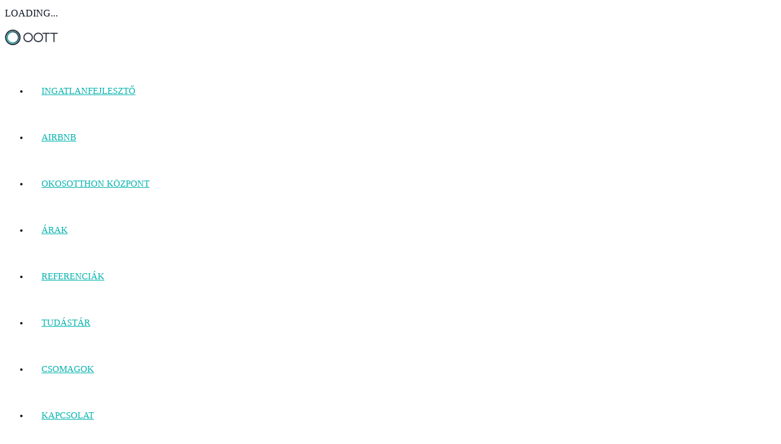

--- FILE ---
content_type: text/html; charset=UTF-8
request_url: https://www.oott.hu/tag/okos-erosito/
body_size: 20607
content:
<!DOCTYPE html><html lang="hu"><head><script data-no-optimize="1">var litespeed_docref=sessionStorage.getItem("litespeed_docref");litespeed_docref&&(Object.defineProperty(document,"referrer",{get:function(){return litespeed_docref}}),sessionStorage.removeItem("litespeed_docref"));</script> <meta charset="UTF-8"><meta name="viewport" content="width=device-width, initial-scale=1, maximum-scale=1"><link rel="profile" href="http://gmpg.org/xfn/11"><link rel="pingback" href="https://www.oott.hu/xmlrpc.php"><meta name='robots' content='index, follow, max-image-preview:large, max-snippet:-1, max-video-preview:-1' /><style>img:is([sizes="auto" i], [sizes^="auto," i]) { contain-intrinsic-size: 3000px 1500px }</style> <script data-cfasync="false" data-pagespeed-no-defer>var gtm4wp_datalayer_name = "dataLayer";
	var dataLayer = dataLayer || [];</script> <title>okos erősítő Archives &#187; OOTT</title><link rel="preload" as="style" href="https://fonts.googleapis.com/css?family=Roboto:500,700,regular,100,300,900&display=swap" /><noscript><link rel="stylesheet" href="https://fonts.googleapis.com/css?family=Roboto:500,700,regular,100,300,900&display=swap" /></noscript><link rel="canonical" href="https://www.oott.hu/tag/okos-erosito/" /><meta property="og:locale" content="hu_HU" /><meta property="og:type" content="article" /><meta property="og:title" content="okos erősítő Archívum" /><meta property="og:url" content="https://www.oott.hu/tag/okos-erosito/" /><meta property="og:site_name" content="OOTT" /><meta name="twitter:card" content="summary_large_image" /> <script type="application/ld+json" class="yoast-schema-graph">{"@context":"https://schema.org","@graph":[{"@type":"CollectionPage","@id":"https://www.oott.hu/tag/okos-erosito/","url":"https://www.oott.hu/tag/okos-erosito/","name":"okos erősítő Archives &#187; OOTT","isPartOf":{"@id":"https://www.oott.hu/#website"},"primaryImageOfPage":{"@id":"https://www.oott.hu/tag/okos-erosito/#primaryimage"},"image":{"@id":"https://www.oott.hu/tag/okos-erosito/#primaryimage"},"thumbnailUrl":"https://www.oott.hu/wp-content/uploads/2023/07/oott-okosotthon-kozpont.png","breadcrumb":{"@id":"https://www.oott.hu/tag/okos-erosito/#breadcrumb"},"inLanguage":"hu"},{"@type":"ImageObject","inLanguage":"hu","@id":"https://www.oott.hu/tag/okos-erosito/#primaryimage","url":"https://www.oott.hu/wp-content/uploads/2023/07/oott-okosotthon-kozpont.png","contentUrl":"https://www.oott.hu/wp-content/uploads/2023/07/oott-okosotthon-kozpont.png","width":1640,"height":924},{"@type":"BreadcrumbList","@id":"https://www.oott.hu/tag/okos-erosito/#breadcrumb","itemListElement":[{"@type":"ListItem","position":1,"name":"Home","item":"https://www.oott.hu/"},{"@type":"ListItem","position":2,"name":"okos erősítő"}]},{"@type":"WebSite","@id":"https://www.oott.hu/#website","url":"https://www.oott.hu/","name":"OOTT","description":"okos otthon, okos otthon központ, okos otthon kivitelezés","publisher":{"@id":"https://www.oott.hu/#organization"},"potentialAction":[{"@type":"SearchAction","target":{"@type":"EntryPoint","urlTemplate":"https://www.oott.hu/?s={search_term_string}"},"query-input":{"@type":"PropertyValueSpecification","valueRequired":true,"valueName":"search_term_string"}}],"inLanguage":"hu"},{"@type":"Organization","@id":"https://www.oott.hu/#organization","name":"OOT Technologies Kft.","url":"https://www.oott.hu/","logo":{"@type":"ImageObject","inLanguage":"hu","@id":"https://www.oott.hu/#/schema/logo/image/","url":"https://www.oott.hu/wp-content/uploads/2018/05/oott_logotype_2018.png","contentUrl":"https://www.oott.hu/wp-content/uploads/2018/05/oott_logotype_2018.png","width":174,"height":52,"caption":"OOT Technologies Kft."},"image":{"@id":"https://www.oott.hu/#/schema/logo/image/"},"sameAs":["https://www.facebook.com/OOT-Technologies-204408497050153"]}]}</script> <link rel='dns-prefetch' href='//static.addtoany.com' /><link rel='dns-prefetch' href='//js.hs-scripts.com' /><link rel='dns-prefetch' href='//fonts.googleapis.com' /><link href='http://fonts.googleapis.com' rel='preconnect' /><link href='//fonts.gstatic.com' crossorigin='' rel='preconnect' /><link rel="alternate" type="application/rss+xml" title="OOTT &raquo; hírcsatorna" href="https://www.oott.hu/feed/" /><link rel="alternate" type="application/rss+xml" title="OOTT &raquo; okos erősítő címke hírcsatorna" href="https://www.oott.hu/tag/okos-erosito/feed/" /><style id='classic-theme-styles-inline-css' type='text/css'>/*! This file is auto-generated */
.wp-block-button__link{color:#fff;background-color:#32373c;border-radius:9999px;box-shadow:none;text-decoration:none;padding:calc(.667em + 2px) calc(1.333em + 2px);font-size:1.125em}.wp-block-file__button{background:#32373c;color:#fff;text-decoration:none}</style><style id='global-styles-inline-css' type='text/css'>:root{--wp--preset--aspect-ratio--square: 1;--wp--preset--aspect-ratio--4-3: 4/3;--wp--preset--aspect-ratio--3-4: 3/4;--wp--preset--aspect-ratio--3-2: 3/2;--wp--preset--aspect-ratio--2-3: 2/3;--wp--preset--aspect-ratio--16-9: 16/9;--wp--preset--aspect-ratio--9-16: 9/16;--wp--preset--color--black: #000000;--wp--preset--color--cyan-bluish-gray: #abb8c3;--wp--preset--color--white: #ffffff;--wp--preset--color--pale-pink: #f78da7;--wp--preset--color--vivid-red: #cf2e2e;--wp--preset--color--luminous-vivid-orange: #ff6900;--wp--preset--color--luminous-vivid-amber: #fcb900;--wp--preset--color--light-green-cyan: #7bdcb5;--wp--preset--color--vivid-green-cyan: #00d084;--wp--preset--color--pale-cyan-blue: #8ed1fc;--wp--preset--color--vivid-cyan-blue: #0693e3;--wp--preset--color--vivid-purple: #9b51e0;--wp--preset--gradient--vivid-cyan-blue-to-vivid-purple: linear-gradient(135deg,rgba(6,147,227,1) 0%,rgb(155,81,224) 100%);--wp--preset--gradient--light-green-cyan-to-vivid-green-cyan: linear-gradient(135deg,rgb(122,220,180) 0%,rgb(0,208,130) 100%);--wp--preset--gradient--luminous-vivid-amber-to-luminous-vivid-orange: linear-gradient(135deg,rgba(252,185,0,1) 0%,rgba(255,105,0,1) 100%);--wp--preset--gradient--luminous-vivid-orange-to-vivid-red: linear-gradient(135deg,rgba(255,105,0,1) 0%,rgb(207,46,46) 100%);--wp--preset--gradient--very-light-gray-to-cyan-bluish-gray: linear-gradient(135deg,rgb(238,238,238) 0%,rgb(169,184,195) 100%);--wp--preset--gradient--cool-to-warm-spectrum: linear-gradient(135deg,rgb(74,234,220) 0%,rgb(151,120,209) 20%,rgb(207,42,186) 40%,rgb(238,44,130) 60%,rgb(251,105,98) 80%,rgb(254,248,76) 100%);--wp--preset--gradient--blush-light-purple: linear-gradient(135deg,rgb(255,206,236) 0%,rgb(152,150,240) 100%);--wp--preset--gradient--blush-bordeaux: linear-gradient(135deg,rgb(254,205,165) 0%,rgb(254,45,45) 50%,rgb(107,0,62) 100%);--wp--preset--gradient--luminous-dusk: linear-gradient(135deg,rgb(255,203,112) 0%,rgb(199,81,192) 50%,rgb(65,88,208) 100%);--wp--preset--gradient--pale-ocean: linear-gradient(135deg,rgb(255,245,203) 0%,rgb(182,227,212) 50%,rgb(51,167,181) 100%);--wp--preset--gradient--electric-grass: linear-gradient(135deg,rgb(202,248,128) 0%,rgb(113,206,126) 100%);--wp--preset--gradient--midnight: linear-gradient(135deg,rgb(2,3,129) 0%,rgb(40,116,252) 100%);--wp--preset--font-size--small: 13px;--wp--preset--font-size--medium: 20px;--wp--preset--font-size--large: 36px;--wp--preset--font-size--x-large: 42px;--wp--preset--spacing--20: 0.44rem;--wp--preset--spacing--30: 0.67rem;--wp--preset--spacing--40: 1rem;--wp--preset--spacing--50: 1.5rem;--wp--preset--spacing--60: 2.25rem;--wp--preset--spacing--70: 3.38rem;--wp--preset--spacing--80: 5.06rem;--wp--preset--shadow--natural: 6px 6px 9px rgba(0, 0, 0, 0.2);--wp--preset--shadow--deep: 12px 12px 50px rgba(0, 0, 0, 0.4);--wp--preset--shadow--sharp: 6px 6px 0px rgba(0, 0, 0, 0.2);--wp--preset--shadow--outlined: 6px 6px 0px -3px rgba(255, 255, 255, 1), 6px 6px rgba(0, 0, 0, 1);--wp--preset--shadow--crisp: 6px 6px 0px rgba(0, 0, 0, 1);}:where(.is-layout-flex){gap: 0.5em;}:where(.is-layout-grid){gap: 0.5em;}body .is-layout-flex{display: flex;}.is-layout-flex{flex-wrap: wrap;align-items: center;}.is-layout-flex > :is(*, div){margin: 0;}body .is-layout-grid{display: grid;}.is-layout-grid > :is(*, div){margin: 0;}:where(.wp-block-columns.is-layout-flex){gap: 2em;}:where(.wp-block-columns.is-layout-grid){gap: 2em;}:where(.wp-block-post-template.is-layout-flex){gap: 1.25em;}:where(.wp-block-post-template.is-layout-grid){gap: 1.25em;}.has-black-color{color: var(--wp--preset--color--black) !important;}.has-cyan-bluish-gray-color{color: var(--wp--preset--color--cyan-bluish-gray) !important;}.has-white-color{color: var(--wp--preset--color--white) !important;}.has-pale-pink-color{color: var(--wp--preset--color--pale-pink) !important;}.has-vivid-red-color{color: var(--wp--preset--color--vivid-red) !important;}.has-luminous-vivid-orange-color{color: var(--wp--preset--color--luminous-vivid-orange) !important;}.has-luminous-vivid-amber-color{color: var(--wp--preset--color--luminous-vivid-amber) !important;}.has-light-green-cyan-color{color: var(--wp--preset--color--light-green-cyan) !important;}.has-vivid-green-cyan-color{color: var(--wp--preset--color--vivid-green-cyan) !important;}.has-pale-cyan-blue-color{color: var(--wp--preset--color--pale-cyan-blue) !important;}.has-vivid-cyan-blue-color{color: var(--wp--preset--color--vivid-cyan-blue) !important;}.has-vivid-purple-color{color: var(--wp--preset--color--vivid-purple) !important;}.has-black-background-color{background-color: var(--wp--preset--color--black) !important;}.has-cyan-bluish-gray-background-color{background-color: var(--wp--preset--color--cyan-bluish-gray) !important;}.has-white-background-color{background-color: var(--wp--preset--color--white) !important;}.has-pale-pink-background-color{background-color: var(--wp--preset--color--pale-pink) !important;}.has-vivid-red-background-color{background-color: var(--wp--preset--color--vivid-red) !important;}.has-luminous-vivid-orange-background-color{background-color: var(--wp--preset--color--luminous-vivid-orange) !important;}.has-luminous-vivid-amber-background-color{background-color: var(--wp--preset--color--luminous-vivid-amber) !important;}.has-light-green-cyan-background-color{background-color: var(--wp--preset--color--light-green-cyan) !important;}.has-vivid-green-cyan-background-color{background-color: var(--wp--preset--color--vivid-green-cyan) !important;}.has-pale-cyan-blue-background-color{background-color: var(--wp--preset--color--pale-cyan-blue) !important;}.has-vivid-cyan-blue-background-color{background-color: var(--wp--preset--color--vivid-cyan-blue) !important;}.has-vivid-purple-background-color{background-color: var(--wp--preset--color--vivid-purple) !important;}.has-black-border-color{border-color: var(--wp--preset--color--black) !important;}.has-cyan-bluish-gray-border-color{border-color: var(--wp--preset--color--cyan-bluish-gray) !important;}.has-white-border-color{border-color: var(--wp--preset--color--white) !important;}.has-pale-pink-border-color{border-color: var(--wp--preset--color--pale-pink) !important;}.has-vivid-red-border-color{border-color: var(--wp--preset--color--vivid-red) !important;}.has-luminous-vivid-orange-border-color{border-color: var(--wp--preset--color--luminous-vivid-orange) !important;}.has-luminous-vivid-amber-border-color{border-color: var(--wp--preset--color--luminous-vivid-amber) !important;}.has-light-green-cyan-border-color{border-color: var(--wp--preset--color--light-green-cyan) !important;}.has-vivid-green-cyan-border-color{border-color: var(--wp--preset--color--vivid-green-cyan) !important;}.has-pale-cyan-blue-border-color{border-color: var(--wp--preset--color--pale-cyan-blue) !important;}.has-vivid-cyan-blue-border-color{border-color: var(--wp--preset--color--vivid-cyan-blue) !important;}.has-vivid-purple-border-color{border-color: var(--wp--preset--color--vivid-purple) !important;}.has-vivid-cyan-blue-to-vivid-purple-gradient-background{background: var(--wp--preset--gradient--vivid-cyan-blue-to-vivid-purple) !important;}.has-light-green-cyan-to-vivid-green-cyan-gradient-background{background: var(--wp--preset--gradient--light-green-cyan-to-vivid-green-cyan) !important;}.has-luminous-vivid-amber-to-luminous-vivid-orange-gradient-background{background: var(--wp--preset--gradient--luminous-vivid-amber-to-luminous-vivid-orange) !important;}.has-luminous-vivid-orange-to-vivid-red-gradient-background{background: var(--wp--preset--gradient--luminous-vivid-orange-to-vivid-red) !important;}.has-very-light-gray-to-cyan-bluish-gray-gradient-background{background: var(--wp--preset--gradient--very-light-gray-to-cyan-bluish-gray) !important;}.has-cool-to-warm-spectrum-gradient-background{background: var(--wp--preset--gradient--cool-to-warm-spectrum) !important;}.has-blush-light-purple-gradient-background{background: var(--wp--preset--gradient--blush-light-purple) !important;}.has-blush-bordeaux-gradient-background{background: var(--wp--preset--gradient--blush-bordeaux) !important;}.has-luminous-dusk-gradient-background{background: var(--wp--preset--gradient--luminous-dusk) !important;}.has-pale-ocean-gradient-background{background: var(--wp--preset--gradient--pale-ocean) !important;}.has-electric-grass-gradient-background{background: var(--wp--preset--gradient--electric-grass) !important;}.has-midnight-gradient-background{background: var(--wp--preset--gradient--midnight) !important;}.has-small-font-size{font-size: var(--wp--preset--font-size--small) !important;}.has-medium-font-size{font-size: var(--wp--preset--font-size--medium) !important;}.has-large-font-size{font-size: var(--wp--preset--font-size--large) !important;}.has-x-large-font-size{font-size: var(--wp--preset--font-size--x-large) !important;}
:where(.wp-block-post-template.is-layout-flex){gap: 1.25em;}:where(.wp-block-post-template.is-layout-grid){gap: 1.25em;}
:where(.wp-block-columns.is-layout-flex){gap: 2em;}:where(.wp-block-columns.is-layout-grid){gap: 2em;}
:root :where(.wp-block-pullquote){font-size: 1.5em;line-height: 1.6;}</style><!--[if lt IE 9]><link rel='stylesheet' id='vc_lte_ie9-css' href='https://www.oott.hu/wp-content/plugins/js_composer/assets/css/vc_lte_ie9.min.css' type='text/css' media='screen' />
<![endif]--><style id='wphb-4-inline-css' type='text/css'>body,
					.main_menu .cws_megamenu_item{
						font-family: Roboto;
						font-size: 16px;
						line-height: 28px;
						color: #0a1423;
					}#wp-calendar td#prev a:before,
					#wp-calendar td#next a:before,
					.widget #searchform .screen-reader-text:before,
					#search_bar_item input[name='s']{
						font-size:16px;
					}.site_header#sticky.alt .main_menu .menu-item,
						.testimonial.without_image .author_info + .author_info:before{
						color: #0a1423;
					}.site_header#sticky.alt .main_menu.sandwich .sandwich_switcher .ham,
					.site_header#sticky.alt .main_menu.sandwich .sandwich_switcher .ham:before,
					.site_header#sticky.alt .main_menu.sandwich .sandwich_switcher .ham:after{
						background-color: #0a1423;
					}.widget ul>li.recentcomments:before,
					.widget ul>li.recentcomments:after{
						width: 28px;
						height: 28px;
					}
					.widget .menu .pointer{
						height: 28px;
					}
					.dropcap{
						line-height: -webkit-calc(28px*1.85);
						line-height: -ms-calc(28px*1.85);
						line-height: calc(28px*1.85);
						width: -webkit-calc(28px*1.85);
						width: -ms-calc(28px*1.85);
						width: calc(28px*1.85);
					}
					
.main_menu .menu-item,
					#mobile_menu .megamenu_item_column_title,
					#mobile_menu .widget_nav_menu .menu-item{
						font-family: Roboto;
						font-size: 15px;
						line-height: 36px;
						color: #0a1423;
					}
					#sticky_box .cws_sticky_extra .menu_search_button,
					#sticky_box .cws_sticky_extra .woo_icon,
					#mobile_menu > .menu-item.current_page_ancestor > span,
					#mobile_menu > .menu-item.current_page_ancestor > a,
					#mobile_menu > .menu-item.current_page_ancestor
					{
						color: #0a1423;
					}
					.main_menu.sandwich .sandwich_switcher .ham,
					.main_menu.sandwich .sandwich_switcher .ham:before,
					.main_menu.sandwich .sandwich_switcher .ham:after,
					#mobile_header .sandwich_switcher .ham,
					#mobile_header .sandwich_switcher .ham:before,
					#mobile_header .sandwich_switcher .ham:after{
						background-color: #1c3545;
					}.main_menu > .menu-item + .menu-item:before{
						height:15px;
					}.cws_megamenu_item .megamenu_item_column_title .pointer{
						font-size:15px;
					}#mobile_menu .menu-item:hover{
						color:#0a1423;
					}
.widgettitle{
						font-family: Roboto;
						font-size: 28;
						line-height: 39px;
						color: #0a1423;
					}.widgettitle + .carousel_nav{
						line-height: 39px;
	}
	h1, h2, h3, h4, h5, h6{
						font-family: Roboto;
						color: #0a1423;
					}ol, blockquote, .widget ul a,
					.staff_post.posts_grid_post:hover .post_title{
						color: #0a1423;
	}
					@media screen and ( min-width: 981px ){
						#page.single_sidebar .staff_posts_grid.posts_grid_2 .staff_post_title.posts_grid_post_title,
						#page.double_sidebar .staff_posts_grid.posts_grid_2 .staff_post_title.posts_grid_post_title{
							color: #0a1423;
						}
					}
	
					@media screen and ( max-width: 479px ){
						.staff_post_title.posts_grid_post_title{
							color: #0a1423;
						}
					}
	
a,
									ul li:before,
									ul.custom_icon_style .list_list,
									.widget ul a:hover,
									h1 > a:hover,
									h2 > a:hover,
									h3 > a:hover,
									h4 > a:hover,
									h5 > a:hover,
									h6 > a:hover,
									.post_posts_grid_post_content.read_more_alt .more-link:hover,
									#comments .comments_number,
									.wp-playlist-light .wp-playlist-current-item:before,
									.wp-playlist-light .wp-playlist-tracks .wp-playlist-playing,
									.staff_post_terms.single_post_terms,
									.staff_social_links.post_social_links a:hover,
									#footer_widgets .widget ul a:hover,
									#footer_social .social_icon:hover,
									.banner_icon,
									.ingenious_services_column:hover
									.testimonial .author_status,
									.cws_twitter .cws_twitter_icon i,
									.select2-results .select2-highlighted,
									.widget_icon,
									span.wpcf7-form-control-wrap:first-of-type:last-of-type:first-child input.wpcf7-validates-as-required.wpcf7-not-valid + .wpcf7-not-valid-tip:after,
									.post_posts_grid_post_content.read_more_alt
									.more-link i,
									.comment-reply-link,
									.widget #searchform .screen-reader-text.hover,
									.widget_social .social_icon:hover,
									.widget.custom_color .widget_social .social_icon:hover,
									.post_title.post_post_title a:hover,
									.ingenious_process_title .process_number,
									.ingenious_process_icon,
									.small_type .latest_post_post:hover .latest_post_post_date .date,
									.latest_post_post .latest_post_post_media .link:hover,
									.hexagon_grid .pic .links a:hover,
									.ingenious_button,
									.ingenious_button.alt:not(.none_anim):hover,
									.ingenious_button.hex_style.alt_hex:hover,
									.post_info_wrap .info_icon,
									.post_info_wrap i,
									.comment-reply-link .reply_icon,
									.post_post_header > a:hover,
									.widget ul>li:before,
									.cws_megamenu_item .megamenu_item_column_title,
									.main_menu .cws_megamenu_item .widget .menu .menu-item > a:before,
									.ingenious_button.shadow:hover,
									.pricing_plan_price,
									.dropcap:not(.dropcap_fill),
									.ingenious_button.alt:hover,
									.main_menu .sub-menu .menu-item.current-menu-item,
									
									#main_menu.main_menu .sub-menu > .menu-item.current-menu-ancestor,
									.main_menu > .menu-item.current_page_ancestor,

									#mobile_menu > .menu-item.current_page_ancestor.active .pointer,

									.main_menu .sub-menu > .menu-item.current-menu-ancestor,
									.large_type .latest_post_post .latest_post_post_data .date,
									
									.ingenious_button.only_icon i,
									.post_post_header .info_icon,
									.post_post_header .like .sl-icon,
									.post_post_header .like a:hover,
									.post_post_header .meta_wrapper a:not(.comments_link),
									.widget.widget_categories ul>li .post_count,
									.testimonial .testimonial_name,
									.filter_wrap .filter.active h5,
									.widget .widget_post_terms a,
									.post_media .quote-wrap .author,
									.widget .parent_archive .widget_archive_opener,
									.widget .menu-item-has-children .opener
									{
			color: #05b4af;
		}
								.ingenious_services_column.hovered:hover .ingenious_services_icon svg,
								.ingenious_services_column.icon_alt .ingenious_services_icon svg{
			fill: #05b4af;
		}
								hr:before,
								.post_terms .v_sep,
								blockquote{
			border-left-color: #05b4af;
		}
								abbr,
								.filter_wrap .lavalamp-object{
			border-bottom-color: #05b4af;
		}
								mark,
								.ingenious_button:not(.none_anim):hover,
								.more-link:hover,
								input[type='submit']:hover,
								.widget ul>li.recentcomments:after,
								.widget .menu .pointer:before,
								.widget .menu .pointer:after,
								.widget .menu .menu-item.active,
								.widget .menu .menu-item.li_active,
								.widget .menu .menu-item:hover,
								a[rel^="attachment"]:before,
								.gallery .gallery-item a:before,
								.wp-playlist-light .wp-playlist-current-item,
								.ingenious_button.alt,
								.ingenious_services_divider,
								hr.posts_grid_small_divider,
								input[type='submit'],
								hr.short,
								.testimonial.ingenious_module figcaption:before,
								.process_number_wrap,
								.filter_wrap .filter.active:before,
								.testimonial.ingenious_module .quote q:after,
								.vc_tta.vc_tta-accordion.vc_general .vc_tta-panel-body:before,
								.vc_tta.vc_general.vc_tta-accordion .vc_tta-panel-title:before,
								.vc_tta.vc_general.vc_tta-accordion .vc_tta-panel-title:after,
								.vc_tta.vc_general.vc_tta-tabs.vc_tta-tabs-position-top .vc_tta-tab.vc_active,
								.portfolio_item_post .side_load .load_bg,
								.widget .tagcloud a,
								#wp-calendar td:not(#prev):not(#next) a,
								#wp-calendar td:not(#prev):not(#next) a:before,
								#wp-calendar td:not(#prev):not(#next) a:after,
								.main_menu .sub-menu .menu-item > a:after,
								.ingenious_button.swipe_left:before,
								.ingenious_button.swipe_right:before,
								.ingenious_button.swipe_top:before,
								.ingenious_button.swipe_bot:before,
								.ingenious_button.smoosh:before, 
								.ingenious_button.smoosh:after,
								.ingenious_button.collision:before, 
								.ingenious_button.collision:after,
								.ingenious_button.pos_aware:active,
								.ingenious_button.pos_aware span,
								.dropcap.dropcap_fill,
								.widget .woocommerce-product-search .screen-reader-text,
								.ingenious_pb_progress,
								.sidebar .widget .widgettitle:after,
								.main_menu > .menu-item > a:before,
								.tabs_alternative.vc_tta.vc_general.vc_tta-tabs.vc_tta-tabs-position-top .vc_tta-panel-heading .vc_tta-panel-title,
								.staff_post_media:hover .staff_hover_content:before,
								.staff_social_links.single_social_links,
								.sec_desc .benefits_media:hover .benefits_hover_content:before,
								.benefits_icon .icon,
								.post_post_media .date,
								.post_post_media .date:before,
								table thead tr:first-child,
								.widget-ingenious-about .ingenious_button_wrapper .ingenious_button:hover,
								.widget-ingenious-about .image_wrap:before,
								.testimonial .testimonial_name:before{
			background-color: #05b4af;
		}
								.ingenious_button,
								.more-link:hover,
								button,
								.latest_tweets .tweet:before,
								.cws_twitter .cws_twitter_icon i,
								.cta_icon,
								span.wpcf7-form-control-wrap:first-of-type:last-of-type:first-child input.wpcf7-not-valid,
								.ingenious_button.border_out:before,
								.ingenious_button.border_out:after,
								.ingenious_button.border_out_2:before,
								.ingenious_button.border_out_2:after,
								.ingenious_button.shadow,
								.dropcap.dropcap_border,
								.widget .woocommerce-product-search .screen-reader-text,
								.select2-container .select2-selection--single,
								input[type='submit'],
								.widget .tagcloud a,
								.vc_tta.vc_general .vc_tta-panel .vc_tta-panel-title > a:before,
								.widget-ingenious-about .ingenious_button_wrapper,
								.woocommerce .checkout-button,
								.ingenious_button:hover{
			border-color: #05b4af;
		}
								.main_menu > .menu-item >.sub-menu,
								.ingenious_services_column,
								.ingenious_button.close_diagonal:after{
			border-top-color: #05b4af;
		}
								.ingenious_button.swipe_diagonal:before,
								.ingenious_button.close_diagonal:before{
			border-bottom-color: #05b4af;
		}
								.ingenious_button.slice:after,
								body:not(.rtl) .post_post_header .meta_wrapper a:not(.comments_link):before,
								body:not(.rtl) .widget .tagcloud a:before
								{
			border-right-color: #05b4af;
		}
								body.rtl .widget .tagcloud a:before,
								body.rtl .post_post_header .meta_wrapper a:not(.comments_link):before
								{
			border-left-color: #05b4af;
		}
								.ingenious_button.slice:before{
			border-left-color: #05b4af;
		}
								.ingenious_button.shadow{
			box-shadow: 0 0 40px 40px #05b4af inset, 0 0 0 0 #05b4af;
		}
								.ingenious_button.shadow:hover{
			box-shadow: 0 0 10px 0 #05b4af inset, 0 0 10px 1px #05b4af;
		}
								.ingenious_button.shadow_alt:hover{
			box-shadow: 0 0 40px 40px #05b4af inset, 0 0 10px 1px #05b4af;
		}
								.post_post_header .meta_wrapper a:not(.comments_link),
								.single-product .product_meta span > a{
			background-color:rgba(5,180,175,0.2);						
		}
								#mobile_menu_wrapper,
								#mobile_header.site_header.sandwich_active{
			background-color:rgba(5,180,175,0.9);						
		}		
		.comment-form-rating .stars .stars-active,
									.post_post_terms,
									.post_post_terms a,
									.woocommerce-page .woocommerce .checkout-button,
									.latest_post_list_more{
			color: #05b4af;
		}
									hr:before,
									.ingenious_button.button_color_2:hover,
									.ingenious_button.alt.button_color_2,
									.owl-controls .owl-page.active{
			background-color: #05b4af;
		}
									ingenious_button.button_color_2{
			border-color: #05b4af;
		}
		.vc_toggle .vc_toggle_icon,
									.ingenious_button.button_color_3,
									span.wpcf7-form-control-wrap:first-of-type:last-of-type:first-child + input[type='submit'],
									#banner_404_away .ingenious_button{
			border-color: #05b4af;
		}
								.hex:before,
								.menu_search_wrap .search-field{
			border-bottom-color: #05b4af;
		}
								hr:before{
			border-right-color: #05b4af;
		}
								.hex:after{
			border-top-color: #05b4af;
		}
								.vc_toggle.vc_toggle_active .vc_toggle_icon,
								.ingenious_button.button_color_3:hover,
								.ingenious_button.alt.button_color_3,
								span.wpcf7-form-control-wrap:first-of-type:last-of-type:first-child + input[type='submit'],
								.post_post.sticky > .post_post_header,
								.hex,
								#banner_404_away .ingenious_button:hover,
								.woo_mini_count{
			background-color: #05b4af;
		}
								#wp-calendar td#prev a:hover:before,
								#wp-calendar td#next a:hover:before,
								.vc_toggle .vc_toggle_icon,
								.vc_toggle.vc_toggle_active .vc_toggle_title > h4{
			color: #05b4af;
		}
								.hex{
			box-shadow: 0 0 20px #05b4af, 0 0 20px #05b4af;
		}
		.wpcf7-form .wpcf7-submit.orange{
			background-color: #05b4af;
		}
		.wpcf7-form .wpcf7-submit.orange,
		.widget-ingenious-about .ingenious_button_wrapper .ingenious_button,
		.more-link{
			border-color: #05b4af;
		}
		.wpcf7-form .wpcf7-submit.orange:hover{
			color: #05b4af;
		}
		.widget-ingenious-about .ingenious_button_wrapper .ingenious_button,
		.more-link{
			background: #05b4af;
		}
		

				#header_img_bg:before{
					background-color:rgba(5,180,175,0.8);
				}
			.main_menu > .menu-item{padding-top:20px;}.main_menu > .menu-item{padding-bottom:20px;}.main_menu > .menu-item{padding-left:20px; padding-right:20px;}
		#header_img_bg:after{
			background-image:url();background-size:initial;background-repeat:repeat-x;background-attachment:scroll;background-position:center center;
		}
		#page_title_section #page_title,
							#page_title_section .bread-crumbs,
							#page_title_section .bread-crumbs .delimiter{
		color: #0a1423;
	}
	#main_menu.sandwich .sandwich_switcher .ham,
	#main_menu.sandwich .sandwich_switcher .ham:before,
	#main_menu.sandwich .sandwich_switcher .ham:after,
	#mobile_header .sandwich_switcher .ham,
	#mobile_header .sandwich_switcher .ham:before,
	#mobile_header .sandwich_switcher .ham:after{
		background-color: #0a1423;
	}
			#site_header,
			#mobile_header{
				background-color:rgba(255,255,255,1);
		}
	.woo_minicart_bar_item .bar_element,
	.menu_wrapper .menu_search_button,
	#main_menu > .menu-item,
	.menu_search_button,
	.lang_bar.wpml_icon .wpml-ls-legacy-dropdown ul>.wpml-ls-item.wpml-ls-current-language:before
	{
		color: #0a1423;
	}

	.main_menu .lavalamp-object:after,
	.main_menu > .menu-item > a:after,
	.main_menu > .menu-item > span.mega_menu_line:after
	{
		background-color: #0a1423;
	}

	.main_menu .lavalamp-object:before,
	.main_menu > .menu-item > a:before,
	.main_menu > .menu-item > span.mega_menu_line:before
	{
		background-color:rgba(10,20,35,0.3);
	}	

	.main_menu > .wpml-ls-slot-main-menu:before{
		border-right-color: #0a1423;
	}
	
		#header_img_bg{
			background-image:url();background-size:initial;background-repeat:repeat-x;background-attachment:scroll;background-position:top center;
		}
		

		#footer{
			background-image: url(https://www.oott.hu/wp-content/uploads/blank-00cc00.png);
		}
		#footer_widgets_container,
		.widget_post_terms a{
			color:			#ffffff;		
		}
		#footer_widgets .widgettitle > span{
			color:			#ffffff;
		}
		#footer_widgets .footer_wrapper{
			background-color:rgba(10,20,35,1);
		}
		#footer_widgets .carousel_nav > *{
			color: 			#ffffff;
			border-color:	#ffffff;
		}
		#footer_widgets h1,
		#footer_widgets h2,
		#footer_widgets h3,
		#footer_widgets h4,
		#footer_widgets h5,
		#footer_widgets h6,
		#footer_widgets i,
		#footer_widgets .carousel_nav > *:hover,
		#footer_widgets .widget ul a,
		#footer_widgets .widget.custom_color input[type='submit']:hover,
		#footer_widgets .widget input,
		#footer_widgets .widget textarea{
			color:			#ffffff;
		}
		#footer_widgets .widget_icon{
			color: #0a1423 !important;
		}
		#footer_widgets .carousel_nav > *:hover{
			border-color:	#ffffff;
		}
		#footer_widgets .widget_header .carousel_nav > *:hover{
			background-color: #ffffff;
		}
	

			#site_footer,
			#footer{
				background-color:rgba(5,5,15,1);
				color: #ffffff;
			}
			#footer_social .social_icon{
				color: #ffffff;
			}
		

		#document > #wpadminbar{
			margin-top: auto;
		}</style> <script id="wphb-5-js-before" type="litespeed/javascript">window.a2a_config=window.a2a_config||{};a2a_config.callbacks=[];a2a_config.overlays=[];a2a_config.templates={};a2a_localize={Share:"Ossza meg",Save:"Mentés",Subscribe:"Iratkozz fel",Email:"Email",Bookmark:"Könyvjelző",ShowAll:"Mutasd az összeset",ShowLess:"Mutass kevesebbet",FindServices:"Szolgáltatás(ok) keresése",FindAnyServiceToAddTo:"Azonnal megtalálja a hozzáadni kívánt szolgáltatást",PoweredBy:"Powered by",ShareViaEmail:"Oszd meg e-mailben",SubscribeViaEmail:"Iratkozz fel e-mailben",BookmarkInYourBrowser:"Könyvjelző a böngészőben",BookmarkInstructions:"Nyomja meg a Ctrl+D vagy a \u2318+D billentyűkombinációt az oldal könyvjelzővé tételéhez",AddToYourFavorites:"Add hozzá a kedvenceidhez",SendFromWebOrProgram:"Küldhet bármilyen e-mail címről vagy levelezőprogramról",EmailProgram:"E-mail program",More:"Több…",ThanksForSharing:"Köszönjük a megosztást!",ThanksForFollowing:"Köszönjük a követést!"}</script> <script id="wphb-6-js-extra" type="litespeed/javascript">var ConvAioGlobal={"nonce":"218dfbfd38"}</script> <script id="wphb-6-js-before" type="litespeed/javascript">var cnArgs={"ajaxUrl":"https:\/\/www.oott.hu\/wp-admin\/admin-ajax.php","nonce":"b1cd2166d0","hideEffect":"fade","position":"bottom","onScroll":!1,"onScrollOffset":100,"onClick":!1,"cookieName":"cookie_notice_accepted","cookieTime":2592000,"cookieTimeRejected":2592000,"globalCookie":!1,"redirection":!1,"cache":!1,"revokeCookies":!1,"revokeCookiesOpt":"automatic"}</script> <script id="wphb-6-js-after" type="litespeed/javascript">tvc_smd={"tvc_wcv":"","tvc_wpv":"6.8.3","tvc_eev":"7.5.5","tvc_cnf":{"t_cg":"","t_ec":"1","t_ee":"on","t_df":"","t_gUser":"1","t_UAen":"on","t_thr":"6","t_IPA":"1","t_PrivacyPolicy":"1"},"tvc_sub_data":{"sub_id":"34491","cu_id":"28640","pl_id":"1","ga_tra_option":"BOTH","ga_property_id":"UA-128881071-1","ga_measurement_id":"G-WWDQ5523WH","ga_ads_id":"4182317554","ga_gmc_id":"143890428","ga_gmc_id_p":"143890428","op_gtag_js":"1","op_en_e_t":"1","op_rm_t_t":"1","op_dy_rm_t_t":"1","op_li_ga_wi_ads":"1","gmc_is_product_sync":"0","gmc_is_site_verified":"1","gmc_is_domain_claim":"0","gmc_product_count":"1","fb_pixel_id":"2474097476029945","tracking_method":"gtm","user_gtm_id":"GTM-5CDGTNJ","is_pro":"1"}}</script> <link rel="https://api.w.org/" href="https://www.oott.hu/wp-json/" /><link rel="alternate" title="JSON" type="application/json" href="https://www.oott.hu/wp-json/wp/v2/tags/86" /><link rel="EditURI" type="application/rsd+xml" title="RSD" href="https://www.oott.hu/xmlrpc.php?rsd" /><meta name="generator" content="WordPress 6.8.3" />
 <script class="hsq-set-content-id" data-content-id="listing-page" type="litespeed/javascript">var _hsq=_hsq||[];_hsq.push(["setContentType","listing-page"])</script>  <script data-cfasync="false" data-pagespeed-no-defer type="text/javascript">var dataLayer_content = {"pagePostType":"post","pagePostType2":"tag-post"};
	dataLayer.push( dataLayer_content );</script> <script data-cfasync="false" data-pagespeed-no-defer type="text/javascript">(function(w,d,s,l,i){w[l]=w[l]||[];w[l].push({'gtm.start':
new Date().getTime(),event:'gtm.js'});var f=d.getElementsByTagName(s)[0],
j=d.createElement(s),dl=l!='dataLayer'?'&l='+l:'';j.async=true;j.src=
'//www.googletagmanager.com/gtm.js?id='+i+dl;f.parentNode.insertBefore(j,f);
})(window,document,'script','dataLayer','GTM-5CDGTNJ');</script> <link rel="llms-sitemap" href="https://www.oott.hu/llms.txt" /><style class='cf7-style' media='screen' type='text/css'></style> <script data-cfasync="false" data-no-optimize="1" data-pagespeed-no-defer>var tvc_lc = '';</script> <script data-cfasync="false" data-no-optimize="1" data-pagespeed-no-defer>var tvc_lc = '';</script> <script data-cfasync="false" data-pagespeed-no-defer>window.dataLayer = window.dataLayer || [];
        dataLayer.push({"event":"begin_datalayer","cov_ga4_measurment_id":"G-WWDQ5523WH","cov_remarketing_conversion_id":"AW-762545650","cov_remarketing":"1","cov_dynamic_remarketing":"1","fb_event_id":"af94d9a914e14c578cc24c0a62846bc3","cov_fb_pixel_id":"2474097476029945","conv_track_page_scroll":"1","conv_track_file_download":"1","conv_track_author":"1","conv_track_signup":"1","conv_track_signin":"1"});</script>  <script type="litespeed/javascript">(function(w,d,s,l,i){w[l]=w[l]||[];w[l].push({'gtm.start':new Date().getTime(),event:'gtm.js'});var f=d.getElementsByTagName(s)[0],j=d.createElement(s),dl=l!='dataLayer'?'&l='+l:'';j.async=!0;j.src='https://www.googletagmanager.com/gtm.js?id='+i+dl;f.parentNode.insertBefore(j,f)})(window,document,'script','dataLayer','GTM-K7X94DG')</script>  <script type="litespeed/javascript">(window.gaDevIds=window.gaDevIds||[]).push('5CDcaG')</script> <meta name="generator" content="Powered by WPBakery Page Builder - drag and drop page builder for WordPress."/><link rel="icon" href="https://www.oott.hu/wp-content/uploads/2018/05/cropped-oott_favicon_2018-100x100.png" sizes="32x32" /><link rel="icon" href="https://www.oott.hu/wp-content/uploads/2018/05/cropped-oott_favicon_2018-300x300.png" sizes="192x192" /><link rel="apple-touch-icon" href="https://www.oott.hu/wp-content/uploads/2018/05/cropped-oott_favicon_2018-300x300.png" /><meta name="msapplication-TileImage" content="https://www.oott.hu/wp-content/uploads/2018/05/cropped-oott_favicon_2018-300x300.png" /><style type="text/css" id="wp-custom-css">a.turkiz:link, a.turkiz:visited, a.turkiz:active {
color: #05B4AF;
}

.xoo-el-tabs li:before{
	display: none;
}

.xoo-el-tabs li:before{
	display: none;
}
.cws_staff_block_dev .ingenious_wrapper {
    min-height: 700px;
}

body.woocommerce-account.woocommerce-page.woocommerce-subscriptions.cws_mobile .woocommerce-MyAccount-content{
	overflow-y: scroll;
}

button.open-modal{
    background-color: #05b4af
}</style><noscript><style>.wpb_animate_when_almost_visible { opacity: 1; }</style></noscript>
 <script type="litespeed/javascript">!function(f,b,e,v,n,t,s){if(f.fbq)return;n=f.fbq=function(){n.callMethod?n.callMethod.apply(n,arguments):n.queue.push(arguments)};if(!f._fbq)f._fbq=n;n.push=n;n.loaded=!0;n.version='2.0';n.queue=[];t=b.createElement(e);t.async=!0;t.src=v;s=b.getElementsByTagName(e)[0];s.parentNode.insertBefore(t,s)}(window,document,'script','https://connect.facebook.net/en_US/fbevents.js');fbq('init','2429512327161385');fbq('track','PageView')</script> <noscript><img height="1" width="1" style="display:none"
src="https://www.facebook.com/tr?id=2429512327161385&ev=PageView&noscript=1"
/></noscript> <script type="litespeed/javascript">window._vwo_code=window._vwo_code||(function(){var account_id=534287,settings_tolerance=2000,library_tolerance=2500,use_existing_jquery=!1,is_spa=1,hide_element='body',f=!1,d=document,code={use_existing_jquery:function(){return use_existing_jquery},library_tolerance:function(){return library_tolerance},finish:function(){if(!f){f=!0;var a=d.getElementById('_vis_opt_path_hides');if(a)a.parentNode.removeChild(a);}},finished:function(){return f},load:function(a){var b=d.createElement('script');b.src=a;b.type='text/javascript';b.innerText;b.onerror=function(){_vwo_code.finish()};d.getElementsByTagName('head')[0].appendChild(b)},init:function(){window.settings_timer=setTimeout('_vwo_code.finish()',settings_tolerance);var a=d.createElement('style'),b=hide_element?hide_element+'{opacity:0 !important;filter:alpha(opacity=0) !important;background:none !important;}':'',h=d.getElementsByTagName('head')[0];a.setAttribute('id','_vis_opt_path_hides');a.setAttribute('type','text/css');if(a.styleSheet)a.styleSheet.cssText=b;else a.appendChild(d.createTextNode(b));h.appendChild(a);this.load('https://dev.visualwebsiteoptimizer.com/j.php?a='+account_id+'&u='+encodeURIComponent(d.URL)+'&f='+(+is_spa)+'&r='+Math.random());return settings_timer}};window._vwo_settings_timer=code.init();return code}())</script> <meta name="facebook-domain-verification" content="pfmtg4q6xlf6tqu044hu0xiz710hem" /><style>@media all and (min-width: 980px)  {
		.menu-item-9505{
			padding: 0 !important;
			margin: 0 !important;
		}
		.menu-item-9505 a{
			width: 25px;
			overflow: hidden;
			padding: 0 !important;
			margin: 0 !important;
			position: relative;
			color: #fff !important;
		}

		li.menu-item-9505 a:before{
			content: '';
			display: none;
		}
		li.menu-item-9505 a:after{
			position: absolute !important;
			top: calc(50% - 13px) !important;
			width: 25px !important;
			height: 25px !important;
			display: block !important;
			background-color: transparent !important;
			content: url('data:image/svg+xml,<%3Fxml version="1.0" encoding="utf-8"%3F><svg width="25px" height="25px" viewBox="0 0 18 18" xmlns="http://www.w3.org/2000/svg"><path fill="%23494c4e" d="M9 0a9 9 0 0 0-9 9 8.654 8.654 0 0 0 .05.92 9 9 0 0 0 17.9 0A8.654 8.654 0 0 0 18 9a9 9 0 0 0-9-9zm5.42 13.42c-.01 0-.06.08-.07.08a6.975 6.975 0 0 1-10.7 0c-.01 0-.06-.08-.07-.08a.512.512 0 0 1-.09-.27.522.522 0 0 1 .34-.48c.74-.25 1.45-.49 1.65-.54a.16.16 0 0 1 .03-.13.49.49 0 0 1 .43-.36l1.27-.1a2.077 2.077 0 0 0-.19-.79v-.01a2.814 2.814 0 0 0-.45-.78 3.83 3.83 0 0 1-.79-2.38A3.38 3.38 0 0 1 8.88 4h.24a3.38 3.38 0 0 1 3.1 3.58 3.83 3.83 0 0 1-.79 2.38 2.814 2.814 0 0 0-.45.78v.01a2.077 2.077 0 0 0-.19.79l1.27.1a.49.49 0 0 1 .43.36.16.16 0 0 1 .03.13c.2.05.91.29 1.65.54a.49.49 0 0 1 .25.75z"/></svg>') !important;
			opacity: 1 !important;
			transition: none !important;
			-webkit-transition: none !important;
			z-index: 100000000 !important;
			left: auto !important;
			/*padding-top: 100%;*/
		}

		/*li.menu-item-9504:after{
			width: 25px;
			height: 25px;
			display: block;
			content: url('data:image/svg+xml,<%3Fxml version="1.0" encoding="utf-8"%3F><svg width="25px" height="25px" viewBox="0 0 18 18" xmlns="http://www.w3.org/2000/svg"><path fill="%23494c4e" d="M9 0a9 9 0 0 0-9 9 8.654 8.654 0 0 0 .05.92 9 9 0 0 0 17.9 0A8.654 8.654 0 0 0 18 9a9 9 0 0 0-9-9zm5.42 13.42c-.01 0-.06.08-.07.08a6.975 6.975 0 0 1-10.7 0c-.01 0-.06-.08-.07-.08a.512.512 0 0 1-.09-.27.522.522 0 0 1 .34-.48c.74-.25 1.45-.49 1.65-.54a.16.16 0 0 1 .03-.13.49.49 0 0 1 .43-.36l1.27-.1a2.077 2.077 0 0 0-.19-.79v-.01a2.814 2.814 0 0 0-.45-.78 3.83 3.83 0 0 1-.79-2.38A3.38 3.38 0 0 1 8.88 4h.24a3.38 3.38 0 0 1 3.1 3.58 3.83 3.83 0 0 1-.79 2.38 2.814 2.814 0 0 0-.45.78v.01a2.077 2.077 0 0 0-.19.79l1.27.1a.49.49 0 0 1 .43.36.16.16 0 0 1 .03.13c.2.05.91.29 1.65.54a.49.49 0 0 1 .25.75z"/></svg>');
			padding-top: 100%;
		}*/
		.menu-item-9504{
			padding: 0 !important;
			margin: 0 !important;
		}
		.menu-item-9504 a{
			width: 1px;
			overflow: hidden;
			padding: 0 !important;
			margin: 0 !important;
		}
	}</style></head><body class="archive tag tag-okos-erosito tag-86 wp-theme-ingenious wp-child-theme-ingenious-child cookies-not-set  header_covers_slider sticky_sidebar wpb-js-composer js-comp-ver-6.0.5 vc_responsive">
<noscript><iframe data-lazyloaded="1" src="about:blank" data-litespeed-src="https://www.googletagmanager.com/ns.html?id=GTM-5CDGTNJ"
height="0" width="0" style="display:none;visibility:hidden"></iframe></noscript><div id='document'><div id="cws_page_loader_container" class="cws_loader_container"><div id="cws_page_loader" class="cws_loader">
<span>LOADING...</span><div class="hex"></div><div class="hex"></div><div class="hex"></div><div class="hex"></div><div class="hex"></div><div class="hex"></div><div class="hex"></div></div></div><section id='sticky' class='site_header logo_left standard  '><div id='sticky_box'><div class='ingenious_layout_container'><div class='header_logo a_left' style='padding-top: 12px;padding-left: 0px;padding-right: 0px;padding-bottom: 12px;' role='banner'><a href='https://www.oott.hu'><img data-lazyloaded="1" src="[data-uri]" width="87" height="26" data-src='https://www.oott.hu/wp-content/uploads/2018/05/oott_logotype_2018_0057001a0.png' class='header_logo_img' data-at2x='https://www.oott.hu/wp-content/uploads/2018/05/oott_logotype_2018_0057001a0@2x.png' alt /></a></div><div class='cws_sticky_extra'><ul id="sticky_menu" class="main_menu a_right_flex"><li class="menu-item menu-item-type-custom menu-item-object-custom menu-item-9425"><a href="https://www.oott.hu/ingatlanfejlesztoknek/">INGATLANFEJLESZTŐ</a></li><li class="menu-item menu-item-type-custom menu-item-object-custom menu-item-9228"><a href="https://www.oott.hu/airbnb-okosotthon-okos-zar">AIRBNB</a></li><li class="menu-item menu-item-type-custom menu-item-object-custom menu-item-7268"><a href="https://www.oott.hu/mit-tud-az-oott-hub-okos-otthon-kozpont/">OKOSOTTHON KÖZPONT</a></li><li class="menu-item menu-item-type-custom menu-item-object-custom menu-item-7269"><a href="https://www.oott.hu/okos-otthon-kalkulator/">ÁRAK</a></li><li class="menu-item menu-item-type-custom menu-item-object-custom menu-item-9643"><a href="https://www.oott.hu/referenciak/">REFERENCIÁK</a></li><li class="right menu-item menu-item-type-custom menu-item-object-custom menu-item-7271"><a href="https://www.oott.hu/oott-okos-otthon-okoshirek/">TUDÁSTÁR</a></li><li class="right menu-item menu-item-type-post_type menu-item-object-page menu-item-10449"><a href="https://www.oott.hu/oott-okosotthon-csomagok/">CSOMAGOK</a></li><li class="right menu-item menu-item-type-post_type menu-item-object-page menu-item-7405"><a href="https://www.oott.hu/oott-okos-otthon-rendszerek-kapcsolat/">KAPCSOLAT</a></li><li class="xoo-el-login-tgr right menu-item menu-item-type-custom menu-item-object-custom menu-item-9504"><a>Belépés</a></li><li class="xoo-el-myaccount-menu right menu-item menu-item-type-custom menu-item-object-custom menu-item-9505"><a target="_blank" href="https://billing.stripe.com/p/login/eVqbJ30fXcepfJubHk4c800?locale=hu">Profil</a></li></ul><div class='menu_search_button'></div></div></div></div></section><div class='menu_search_wrap'><div class='container'><div class='search_back_button'></div><form method='get' class='searchform' action=' https://www.oott.hu ' ><div class='search_wrapper'>
<label><span class='screen-reader-text'>Search for:</span></label>
<input type='text' placeholder='Search...' class='search-field' value='' name='s'/>
<input type='submit' class='search-submit' value='Search' /></div></form></div></div><header id='site_header' class='site_header logo_left'><div class='ingenious_layout_container'><div class='header_logo a_left' style='padding-top: 12px;padding-left: 0px;padding-right: 0px;padding-bottom: 12px;' role='banner'><a href='https://www.oott.hu'><img data-lazyloaded="1" src="[data-uri]" width="174" height="52" data-src='https://www.oott.hu/wp-content/uploads/2018/05/oott_logotype_2018.png' class='header_logo_img' data-no-retina alt /></a></div><div class='menu_wrapper a_right'><ul id="main_menu" class="main_menu a_right_flex"><li id="menu-item-9425" class="menu-item menu-item-type-custom menu-item-object-custom menu-item-9425"><a href="https://www.oott.hu/ingatlanfejlesztoknek/">INGATLANFEJLESZTŐ</a></li><li id="menu-item-9228" class="menu-item menu-item-type-custom menu-item-object-custom menu-item-9228"><a href="https://www.oott.hu/airbnb-okosotthon-okos-zar">AIRBNB</a></li><li id="menu-item-7268" class="menu-item menu-item-type-custom menu-item-object-custom menu-item-7268"><a href="https://www.oott.hu/mit-tud-az-oott-hub-okos-otthon-kozpont/">OKOSOTTHON KÖZPONT</a></li><li id="menu-item-7269" class="menu-item menu-item-type-custom menu-item-object-custom menu-item-7269"><a href="https://www.oott.hu/okos-otthon-kalkulator/">ÁRAK</a></li><li id="menu-item-9643" class="menu-item menu-item-type-custom menu-item-object-custom menu-item-9643"><a href="https://www.oott.hu/referenciak/">REFERENCIÁK</a></li><li id="menu-item-7271" class="right menu-item menu-item-type-custom menu-item-object-custom menu-item-7271"><a href="https://www.oott.hu/oott-okos-otthon-okoshirek/">TUDÁSTÁR</a></li><li id="menu-item-10449" class="right menu-item menu-item-type-post_type menu-item-object-page menu-item-10449"><a href="https://www.oott.hu/oott-okosotthon-csomagok/">CSOMAGOK</a></li><li id="menu-item-7405" class="right menu-item menu-item-type-post_type menu-item-object-page menu-item-7405"><a href="https://www.oott.hu/oott-okos-otthon-rendszerek-kapcsolat/">KAPCSOLAT</a></li><li id="menu-item-9504" class="xoo-el-login-tgr right menu-item menu-item-type-custom menu-item-object-custom menu-item-9504"><a>Belépés</a></li><li id="menu-item-9505" class="xoo-el-myaccount-menu right menu-item menu-item-type-custom menu-item-object-custom menu-item-9505"><a target="_blank" href="https://billing.stripe.com/p/login/eVqbJ30fXcepfJubHk4c800?locale=hu">Profil</a></li></ul><div class='menu_search_button'></div></div></div></header><section id='mobile_header' class='site_header sandwich'><div class='ingenious_layout_container'><div class='header_logo' role='banner'><a href='https://www.oott.hu'><img data-lazyloaded="1" src="[data-uri]" width="87" height="26" data-src='https://www.oott.hu/wp-content/uploads/2018/05/oott_logotype_2018_0057001a0.png' class='header_logo_img' data-at2x='https://www.oott.hu/wp-content/uploads/2018/05/oott_logotype_2018_0057001a0@2x.png' alt /></a></div><div class='header_wrap_menu'><div class='menu_search_button'></div><div class='sandwich_switcher' data-sandwich-action='toggle_mobile_menu' ><div class='switcher'><span class='ham'></span></div></div></div></div><div id='mobile_menu_wrapper'><div class='ingenious_layout_container'><ul id="mobile_menu" class="main_menu"><li class="menu-item menu-item-type-custom menu-item-object-custom menu-item-9425"><a href="https://www.oott.hu/ingatlanfejlesztoknek/">INGATLANFEJLESZTŐ</a></li><li class="menu-item menu-item-type-custom menu-item-object-custom menu-item-9228"><a href="https://www.oott.hu/airbnb-okosotthon-okos-zar">AIRBNB</a></li><li class="menu-item menu-item-type-custom menu-item-object-custom menu-item-7268"><a href="https://www.oott.hu/mit-tud-az-oott-hub-okos-otthon-kozpont/">OKOSOTTHON KÖZPONT</a></li><li class="menu-item menu-item-type-custom menu-item-object-custom menu-item-7269"><a href="https://www.oott.hu/okos-otthon-kalkulator/">ÁRAK</a></li><li class="menu-item menu-item-type-custom menu-item-object-custom menu-item-9643"><a href="https://www.oott.hu/referenciak/">REFERENCIÁK</a></li><li class="right menu-item menu-item-type-custom menu-item-object-custom menu-item-7271"><a href="https://www.oott.hu/oott-okos-otthon-okoshirek/">TUDÁSTÁR</a></li><li class="right menu-item menu-item-type-post_type menu-item-object-page menu-item-10449"><a href="https://www.oott.hu/oott-okosotthon-csomagok/">CSOMAGOK</a></li><li class="right menu-item menu-item-type-post_type menu-item-object-page menu-item-7405"><a href="https://www.oott.hu/oott-okos-otthon-rendszerek-kapcsolat/">KAPCSOLAT</a></li><li class="xoo-el-login-tgr right menu-item menu-item-type-custom menu-item-object-custom menu-item-9504"><a>Belépés</a></li><li class="xoo-el-myaccount-menu right menu-item menu-item-type-custom menu-item-object-custom menu-item-9505"><a target="_blank" href="https://billing.stripe.com/p/login/eVqbJ30fXcepfJubHk4c800?locale=hu">Profil</a></li></ul></div></div></section><div id='header_wrapper'><section id='page_title_section'><div id='header_img_bg' style='clip-path: polygon( 0 0, 100% 0, 100% calc(100% - 120px), 50% calc(100% - 60px), 0% calc(100% - 120px));padding-bottom:60px; -webkit-clip-path: polygon( 0 0, 100% 0, 100% calc(100% - 120px), 50% calc(100% - 60px), 0% calc(100% - 120px));padding-bottom:60px;'><div class='cws-triangle-overlay' style='clip-path: polygon( 0 0, 100% 0, 100% 100%, 0 100% ); background:linear-gradient(45deg, rgba(5,180,175,0.5), rgba(10,20,35,0.5))'></div></div><div class='ingenious_layout_container'><div class='page_title_content' style='padding-top:170px; padding-left:0px; padding-right:0px; padding-bottom:130px; '><h1 id='page_title'>Posts Tagged &quot;okos erősítő&quot;</h1></div></div></section></div><div id='page'><div class='ingenious_layout_container'><main id='page_content'><section id='posts_grid_696e4397553f6' data-style='&quot;&quot;' class='posts_grid post_posts_grid posts_grid_2 posts_grid_grid render_styles img_left2'><div class='ingenious_wrapper'><div class='ingenious_grid isotope'><article data-style='&quot;&quot;' id='post_post_6911' class="item post_post render_styles post_grid_post  hover_on post-6911 post type-post status-publish format-standard has-post-thumbnail hentry category-egyeb tag-fusterzekelo tag-mozgaserzekelo tag-okos-erosito tag-okos-erzekelo tag-okos-homero tag-okos-otthon tag-oott-hub tag-vezeto"><div class="post_media post_post_media post_posts_grid_post_media"><div class='pic'><img data-lazyloaded="1" src="[data-uri]" width="1170" height="659" data-src='https://www.oott.hu/wp-content/uploads/2023/07/oott-okosotthon-kozpont_049202930.png' data-no-retina alt /><div class='hover-effect'></div><a href='https://www.oott.hu/mit-tud-az-oott-hub-okos-otthon-kozpont/' class='links area'></a></div><div class='date'><span>18</span>júl</div></div><div class='post_post_content_wrapper'><div class='post_title_wrap'><h3 class='post_post_title post_title'><a href='https://www.oott.hu/mit-tud-az-oott-hub-okos-otthon-kozpont/'>Okos otthon automatizálás: Mit tud az OOTT HUB okos otthon központ?</a></h3></div><div class='post_post_header'><div class='info'><div class='info_container'><div class='cws-icon-user info_icon'></div><span>szerző:  OOTT Szakértő</span></div></div><div class='like simple_like'><span class="sl-wrapper"><a href="https://www.oott.hu/wp-admin/admin-ajax.php?action=cws_vc_shortcode_process_simple_like&post_id=6911&nonce=c8d220a7a4&is_comment=0&disabled=true" class="sl-button sl-button-6911" data-nonce="c8d220a7a4" data-post-id="6911" data-iscomment="0" title="Like"><span class="sl-icon liked"></span><span class="sl-count">548 likes</span></a><span class="sl-loader"></span></span></div><div class='meta_wrapper'><a href="https://www.oott.hu/category/egyeb/" rel="category tag">Egyéb</a><a href="https://www.oott.hu/tag/fusterzekelo/" rel="tag">füstérzékelő</a>&#x20;<a href="https://www.oott.hu/tag/mozgaserzekelo/" rel="tag">mozgásérzékelő</a>&#x20;<a href="https://www.oott.hu/tag/okos-erosito/" rel="tag">okos erősítő</a>&#x20;<a href="https://www.oott.hu/tag/okos-erzekelo/" rel="tag">okos érzékelő</a>&#x20;<a href="https://www.oott.hu/tag/okos-homero/" rel="tag">okos hőmérő</a>&#x20;<a href="https://www.oott.hu/tag/okos-otthon/" rel="tag">okos otthon</a>&#x20;<a href="https://www.oott.hu/tag/oott-hub/" rel="tag">OOTT hub</a>&#x20;<a href="https://www.oott.hu/tag/vezeto/" rel="tag">vezető</a></div></div><div class='post_content post_post_content post_posts_grid_post_content'><p>Mindent, beleértve a HIFIT, a tévét, a rolókat, a világítást, a fűtést, a klímát, az öntözőrendszert, különféle háztartási eszközöket a mobilodról tudsz irányítani. A rendszer használata személyre szabható, más-más jogosultságokat adhatsz a családtagoknak.</p></div><a href='https://www.oott.hu/mit-tud-az-oott-hub-okos-otthon-kozpont/' class='more-link'>Read More</a></div></article><article data-style='&quot;&quot;' id='post_post_6761' class="item post_post render_styles post_grid_post  hover_on post-6761 post type-post status-publish format-standard has-post-thumbnail hentry category-egyeb tag-hazimozi tag-okos-erosito tag-okos-otthon tag-oott-hub"><div class="post_media post_post_media post_posts_grid_post_media"><div class='pic'><img data-lazyloaded="1" src="[data-uri]" width="1170" height="731" data-src='https://www.oott.hu/wp-content/uploads/2018/08/hazi-mozi_049202db0.jpg' data-no-retina alt /><div class='hover-effect'></div><a href='https://www.oott.hu/okos-otthon-hazimozi/' class='links area'></a></div><div class='date'><span>25</span>aug</div></div><div class='post_post_content_wrapper'><div class='post_title_wrap'><h3 class='post_post_title post_title'><a href='https://www.oott.hu/okos-otthon-hazimozi/'>Miért jó okosítani a házimozi erősítőt?</a></h3></div><div class='post_post_header'><div class='info'><div class='info_container'><div class='cws-icon-user info_icon'></div><span>szerző:  Burányi Róbert</span></div></div><div class='like simple_like'><span class="sl-wrapper"><a href="https://www.oott.hu/wp-admin/admin-ajax.php?action=cws_vc_shortcode_process_simple_like&post_id=6761&nonce=c8d220a7a4&is_comment=0&disabled=true" class="sl-button sl-button-6761" data-nonce="c8d220a7a4" data-post-id="6761" data-iscomment="0" title="Like"><span class="sl-icon liked"></span><span class="sl-count">190 likes</span></a><span class="sl-loader"></span></span></div><div class='meta_wrapper'><a href="https://www.oott.hu/category/egyeb/" rel="category tag">Egyéb</a><a href="https://www.oott.hu/tag/hazimozi/" rel="tag">házimozi</a>&#x20;<a href="https://www.oott.hu/tag/okos-erosito/" rel="tag">okos erősítő</a>&#x20;<a href="https://www.oott.hu/tag/okos-otthon/" rel="tag">okos otthon</a>&#x20;<a href="https://www.oott.hu/tag/oott-hub/" rel="tag">OOTT hub</a></div></div><div class='post_content post_post_content post_posts_grid_post_content'><div class="addtoany_share_save_container addtoany_content addtoany_content_top"><div class="a2a_kit a2a_kit_size_32 addtoany_list" data-a2a-url="https://www.oott.hu/okos-otthon-hazimozi/" data-a2a-title="Miért jó okosítani a házimozi erősítőt?"><a class="a2a_button_facebook" href="https://www.addtoany.com/add_to/facebook?linkurl=https%3A%2F%2Fwww.oott.hu%2Fokos-otthon-hazimozi%2F&amp;linkname=Mi%C3%A9rt%20j%C3%B3%20okos%C3%ADtani%20a%20h%C3%A1zimozi%20er%C5%91s%C3%ADt%C5%91t%3F" title="Facebook" rel="nofollow noopener" target="_blank"></a></div></div><p>Nem csak azért, mert egy fárasztó nap után nagyszerű úgy belépni a lakásba, hogy megszólal a kedvenc zenénk. De például azért is, hogy a bemeneti források kiválasztásért nem kell felkelni a kanapéról a távirányítóért.</p><div class="addtoany_share_save_container addtoany_content addtoany_content_bottom"><div class="a2a_kit a2a_kit_size_32 addtoany_list" data-a2a-url="https://www.oott.hu/okos-otthon-hazimozi/" data-a2a-title="Miért jó okosítani a házimozi erősítőt?"><a class="a2a_button_facebook" href="https://www.addtoany.com/add_to/facebook?linkurl=https%3A%2F%2Fwww.oott.hu%2Fokos-otthon-hazimozi%2F&amp;linkname=Mi%C3%A9rt%20j%C3%B3%20okos%C3%ADtani%20a%20h%C3%A1zimozi%20er%C5%91s%C3%ADt%C5%91t%3F" title="Facebook" rel="nofollow noopener" target="_blank"></a></div></div></div><a href='https://www.oott.hu/okos-otthon-hazimozi/' class='more-link'>Read More</a></div></article></div></div></section></main></div></div><div id='footer' class=' footer-fixed'><section id='footer_widgets'><div class='footer_wrapper'></div><div class='ingenious_layout_container'><ul id='footer_widgets_container'><li id="text-2" class="widget widget_text"><h3 class="widgettitle"><span>OOT Technologies Kft.</span></h3><div class="textwidget"><p>Az OOTT hub okos otthon vezérlő kifejlesztésével az volt a célunk, hogy az otthon automatizálás mindenki számára elérhetővé váljon. Az OOTT okos otthon központtal szinte bármelyik okos otthon eszköz (Apple HomePod, Google Home, Philips Hue, Alexa, IKEA smart home) vezérelhető. Segítségével az olcsó okos otthon utólag is kivitelezhető, nincs szükség vésésre. Ennek köszönhetően alkalmas nem csak új, de korábban épült lakások/irodák automatizálására is.</p></div></li><li id="custom_html-3" class="widget_text widget widget_custom_html"><h3 class="widgettitle"><span>OOTT hub GYIK</span></h3><div class="textwidget custom-html-widget"><ul><li><a href=https://www.oott.hu/oott-okos-otthon-gyakori-kerdesek#mire_jo>Mire jó az okos otthon?</a></li><li><a href=https://www.oott.hu/oott-okos-otthon-gyakori-kerdesek#biztonsag>Okos otthon biztonság</a></li><li><a href=https://www.oott.hu/oott-okos-otthon-gyakori-kerdesek#kompatibilitas>Okos otthon integráció</a></li><li><a href=https://www.oott.hu/oott-okos-otthon-gyakori-kerdesek#programozas>Okos otthon programozás</a></li><li><a href=https://www.oott.hu/epitsen-olcson-okos-otthonokat/>Okos otthon olcsón</a></li></ul></div></li><li id="custom_html-2" class="widget_text widget widget_custom_html"><h3 class="widgettitle"><span>OOTT kapcsolat</span></h3><div class="textwidget custom-html-widget"><i class='fa fa-envelope color_icon'></i>  <a class="ga_HitCounter" data-ga_event_category="email" href="mailto:info@oott.hu">info@oott.hu</a>
<br>
<i class='fa fa-phone color_icon'></i> <a class="ga_HitCounter" data-ga_event_category="telefon" href="tel:+36 20 284 6602"> +36 20 284 6602</a>
<br>
<i class='fa fa-home color_icon'></i>  Fióktelep: 1037 Budapest, Perényi út 15. C
<br>
<i class='fa fa-home color_icon'></i>  Székhely: 8600 Siófok, Viola u 19
<br>
<i class='fa fa-edit color_icon'></i>  Adószám: 26187783-2-14<br>
<a href="https://www.oott.hu/ereport/"><i class='fab fa-firefox-browser color_icon'></i>  Hibabejelentés</a>
<br>
<a href="https://www.facebook.com/OOT-Technologies-204408497050153/" target="_blank"><i class='fa fa-facebook color_icon'></i></a>
<a href="https://www.youtube.com/channel/UCgtheMSO-6NuVfelinyTwTg" target="_blank"><i class='fa fa-youtube color_icon'></i></a><h3 class="widgettitle" style="margin-bottom:0"><span style="line-height: 1.4;">Germany<br><br>
Advanced Domestic System Solutions  a project of OOTT</span></h3><i class='fa fa-envelope color_icon'></i>  <a class="ga_HitCounter" data-ga_event_category="email" href="mailto:info@adss.de">info@adss.de</a>
<br>
<i class='fa fa-phone color_icon'></i> <a class="ga_HitCounter" data-ga_event_category="telefon" href="tel:+49 152 53 823125"> +49 152 53 823125</a></div></li></ul></div></section><footer id='site_footer'><div class='ingenious_layout_container clearfix'><div id='site_copyrights'>OOTT - All rights reserved © | <a href="https://www.oott.hu/oott-okos-otthon-rolunk-bemutatkozas/">Rólunk</a> | <a href="https://www.oott.hu/adatvedelem/">Adatvédelem</a> | <a href="https://www.oott.hu/aszf/">Általános Szerződési Feltételek</a> | <a href="https://www.oott.hu/szolgaltatasi-aszf/">Szolgáltatási ÁSZF</a> | <a href="https://www.oott.hu/letoltheto-dokumentumok">Letölthető dokumentumok</a></div></div></footer></div><div id='scroll_to_top'>
<i class='cws-icon-arrows'></i></div></div> <script type="speculationrules">{"prefetch":[{"source":"document","where":{"and":[{"href_matches":"\/*"},{"not":{"href_matches":["\/wp-*.php","\/wp-admin\/*","\/wp-content\/uploads\/*","\/wp-content\/*","\/wp-content\/plugins\/*","\/wp-content\/themes\/ingenious-child\/*","\/wp-content\/themes\/ingenious\/*","\/*\\?(.+)"]}},{"not":{"selector_matches":"a[rel~=\"nofollow\"]"}},{"not":{"selector_matches":".no-prefetch, .no-prefetch a"}}]},"eagerness":"conservative"}]}</script> <script data-cfasync="false" data-no-optimize="1" data-pagespeed-no-defer>document.addEventListener('DOMContentLoaded', function() {
                var downloadLinks = document.querySelectorAll('a[href]');

                downloadLinks.forEach(function(link) {
                    link.addEventListener('click', function(event) {
                        var fileUrl = link.href;
                        var fileName = fileUrl.substring(fileUrl.lastIndexOf('/') + 1);
                        var linkText = link.innerText || link.textContent;
                        var linkUrl = link.href;

                        var fileExtensionPattern = /\.(pdf|xlsx?|docx?|txt|rtf|csv|exe|key|pptx?|ppt|7z|pkg|rar|gz|zip|avi|mov|mp4|mpe?g|wmv|midi?|mp3|wav|wma)$/i;

                        if (fileExtensionPattern.test(fileUrl)) {
                            window.dataLayer = window.dataLayer || [];
                            window.dataLayer.push({
                                event: 'file_download',
                                file_name: fileName,
                                link_text: linkText,
                                link_url: linkUrl
                            });
                        }
                    });
                });
            });</script> <script id="leadin-script-loader-js-js-extra" type="litespeed/javascript">var leadin_wordpress={"userRole":"visitor","pageType":"archive","leadinPluginVersion":"11.3.16"}</script> <script type="litespeed/javascript" data-src="https://js.hs-scripts.com/6016897.js?integration=WordPress&amp;ver=11.3.16" id="leadin-script-loader-js-js"></script> <script type="litespeed/javascript" data-src="https://www.google.com/recaptcha/api.js?render=6LdpB4kUAAAAAIlcHWuNs_POacZpi2u9qg_VNzPs&amp;ver=3.0" id="google-recaptcha-js"></script> <script id="wphb-7-js-after" type="litespeed/javascript">wp.i18n.setLocaleData({'text direction\u0004ltr':['ltr']});wp.i18n.setLocaleData({'text direction\u0004ltr':['ltr']})</script> <script id="wphb-8-js-before" type="litespeed/javascript">var wpcf7={"api":{"root":"https:\/\/www.oott.hu\/wp-json\/","namespace":"contact-form-7\/v1"}}</script> <script id="wphb-9-js-extra" type="litespeed/javascript">var cws_ajaxurl={"ajaxurl":"https:\/\/www.oott.hu\/wp-admin\/admin-ajax.php"};var simpleLikes={"ajaxurl":"https:\/\/www.oott.hu\/wp-admin\/admin-ajax.php","like":"Like","unlike":"Unlike"};var theme_opts={"admin_bar":"","rtl":"","menu_stick":"1","sandwich_menu":"","scroll_to_top":"standard","header_covers_slider":"1"}</script> <script id="wpcf7-recaptcha-js-before" type="litespeed/javascript">var wpcf7_recaptcha={"sitekey":"6LdpB4kUAAAAAIlcHWuNs_POacZpi2u9qg_VNzPs","actions":{"homepage":"homepage","contactform":"contactform"}}</script> <script type="litespeed/javascript">window.addEventListener("load",function(event){jQuery(".cfx_form_main,.wpcf7-form,.wpforms-form,.gform_wrapper form").each(function(){var form=jQuery(this);var screen_width="";var screen_height="";if(screen_width==""){if(screen){screen_width=screen.width}else{screen_width=jQuery(window).width()}}
if(screen_height==""){if(screen){screen_height=screen.height}else{screen_height=jQuery(window).height()}}
form.append('<input type="hidden" name="vx_width" value="'+screen_width+'">');form.append('<input type="hidden" name="vx_height" value="'+screen_height+'">');form.append('<input type="hidden" name="vx_url" value="'+window.location.href+'">')})})</script> <div id="cookie-notice" role="dialog" class="cookie-notice-hidden cookie-revoke-hidden cn-position-bottom" aria-label="Cookie Notice" style="background-color: rgba(0,0,0,1);"><div class="cookie-notice-container" style="color: #fff"><span id="cn-notice-text" class="cn-text-container">Kedves Látogató! Tájékoztatjuk, hogy a honlap felhasználói élmény fokozásának érdekében sütiket alkalmazunk. A honlapunk használatával ön a tájékoztatásunkat tudomásul veszi.</span><span id="cn-notice-buttons" class="cn-buttons-container"><button id="cn-accept-cookie" data-cookie-set="accept" class="cn-set-cookie cn-button cn-button-custom button" aria-label="Elfogadom">Elfogadom</button><button id="cn-refuse-cookie" data-cookie-set="refuse" class="cn-set-cookie cn-button cn-button-custom button" aria-label="Nem">Nem</button><button data-link-url="https://www.oott.hu/oott-okos-otthon-rendszerek-adatvedelem/" data-link-target="_blank" id="cn-more-info" class="cn-more-info cn-button cn-button-custom button" aria-label="Bővebben...">Bővebben...</button></span><span id="cn-close-notice" data-cookie-set="accept" class="cn-close-icon" title="Nem"></span></div></div>
 <script data-no-optimize="1">window.lazyLoadOptions=Object.assign({},{threshold:300},window.lazyLoadOptions||{});!function(t,e){"object"==typeof exports&&"undefined"!=typeof module?module.exports=e():"function"==typeof define&&define.amd?define(e):(t="undefined"!=typeof globalThis?globalThis:t||self).LazyLoad=e()}(this,function(){"use strict";function e(){return(e=Object.assign||function(t){for(var e=1;e<arguments.length;e++){var n,a=arguments[e];for(n in a)Object.prototype.hasOwnProperty.call(a,n)&&(t[n]=a[n])}return t}).apply(this,arguments)}function o(t){return e({},at,t)}function l(t,e){return t.getAttribute(gt+e)}function c(t){return l(t,vt)}function s(t,e){return function(t,e,n){e=gt+e;null!==n?t.setAttribute(e,n):t.removeAttribute(e)}(t,vt,e)}function i(t){return s(t,null),0}function r(t){return null===c(t)}function u(t){return c(t)===_t}function d(t,e,n,a){t&&(void 0===a?void 0===n?t(e):t(e,n):t(e,n,a))}function f(t,e){et?t.classList.add(e):t.className+=(t.className?" ":"")+e}function _(t,e){et?t.classList.remove(e):t.className=t.className.replace(new RegExp("(^|\\s+)"+e+"(\\s+|$)")," ").replace(/^\s+/,"").replace(/\s+$/,"")}function g(t){return t.llTempImage}function v(t,e){!e||(e=e._observer)&&e.unobserve(t)}function b(t,e){t&&(t.loadingCount+=e)}function p(t,e){t&&(t.toLoadCount=e)}function n(t){for(var e,n=[],a=0;e=t.children[a];a+=1)"SOURCE"===e.tagName&&n.push(e);return n}function h(t,e){(t=t.parentNode)&&"PICTURE"===t.tagName&&n(t).forEach(e)}function a(t,e){n(t).forEach(e)}function m(t){return!!t[lt]}function E(t){return t[lt]}function I(t){return delete t[lt]}function y(e,t){var n;m(e)||(n={},t.forEach(function(t){n[t]=e.getAttribute(t)}),e[lt]=n)}function L(a,t){var o;m(a)&&(o=E(a),t.forEach(function(t){var e,n;e=a,(t=o[n=t])?e.setAttribute(n,t):e.removeAttribute(n)}))}function k(t,e,n){f(t,e.class_loading),s(t,st),n&&(b(n,1),d(e.callback_loading,t,n))}function A(t,e,n){n&&t.setAttribute(e,n)}function O(t,e){A(t,rt,l(t,e.data_sizes)),A(t,it,l(t,e.data_srcset)),A(t,ot,l(t,e.data_src))}function w(t,e,n){var a=l(t,e.data_bg_multi),o=l(t,e.data_bg_multi_hidpi);(a=nt&&o?o:a)&&(t.style.backgroundImage=a,n=n,f(t=t,(e=e).class_applied),s(t,dt),n&&(e.unobserve_completed&&v(t,e),d(e.callback_applied,t,n)))}function x(t,e){!e||0<e.loadingCount||0<e.toLoadCount||d(t.callback_finish,e)}function M(t,e,n){t.addEventListener(e,n),t.llEvLisnrs[e]=n}function N(t){return!!t.llEvLisnrs}function z(t){if(N(t)){var e,n,a=t.llEvLisnrs;for(e in a){var o=a[e];n=e,o=o,t.removeEventListener(n,o)}delete t.llEvLisnrs}}function C(t,e,n){var a;delete t.llTempImage,b(n,-1),(a=n)&&--a.toLoadCount,_(t,e.class_loading),e.unobserve_completed&&v(t,n)}function R(i,r,c){var l=g(i)||i;N(l)||function(t,e,n){N(t)||(t.llEvLisnrs={});var a="VIDEO"===t.tagName?"loadeddata":"load";M(t,a,e),M(t,"error",n)}(l,function(t){var e,n,a,o;n=r,a=c,o=u(e=i),C(e,n,a),f(e,n.class_loaded),s(e,ut),d(n.callback_loaded,e,a),o||x(n,a),z(l)},function(t){var e,n,a,o;n=r,a=c,o=u(e=i),C(e,n,a),f(e,n.class_error),s(e,ft),d(n.callback_error,e,a),o||x(n,a),z(l)})}function T(t,e,n){var a,o,i,r,c;t.llTempImage=document.createElement("IMG"),R(t,e,n),m(c=t)||(c[lt]={backgroundImage:c.style.backgroundImage}),i=n,r=l(a=t,(o=e).data_bg),c=l(a,o.data_bg_hidpi),(r=nt&&c?c:r)&&(a.style.backgroundImage='url("'.concat(r,'")'),g(a).setAttribute(ot,r),k(a,o,i)),w(t,e,n)}function G(t,e,n){var a;R(t,e,n),a=e,e=n,(t=Et[(n=t).tagName])&&(t(n,a),k(n,a,e))}function D(t,e,n){var a;a=t,(-1<It.indexOf(a.tagName)?G:T)(t,e,n)}function S(t,e,n){var a;t.setAttribute("loading","lazy"),R(t,e,n),a=e,(e=Et[(n=t).tagName])&&e(n,a),s(t,_t)}function V(t){t.removeAttribute(ot),t.removeAttribute(it),t.removeAttribute(rt)}function j(t){h(t,function(t){L(t,mt)}),L(t,mt)}function F(t){var e;(e=yt[t.tagName])?e(t):m(e=t)&&(t=E(e),e.style.backgroundImage=t.backgroundImage)}function P(t,e){var n;F(t),n=e,r(e=t)||u(e)||(_(e,n.class_entered),_(e,n.class_exited),_(e,n.class_applied),_(e,n.class_loading),_(e,n.class_loaded),_(e,n.class_error)),i(t),I(t)}function U(t,e,n,a){var o;n.cancel_on_exit&&(c(t)!==st||"IMG"===t.tagName&&(z(t),h(o=t,function(t){V(t)}),V(o),j(t),_(t,n.class_loading),b(a,-1),i(t),d(n.callback_cancel,t,e,a)))}function $(t,e,n,a){var o,i,r=(i=t,0<=bt.indexOf(c(i)));s(t,"entered"),f(t,n.class_entered),_(t,n.class_exited),o=t,i=a,n.unobserve_entered&&v(o,i),d(n.callback_enter,t,e,a),r||D(t,n,a)}function q(t){return t.use_native&&"loading"in HTMLImageElement.prototype}function H(t,o,i){t.forEach(function(t){return(a=t).isIntersecting||0<a.intersectionRatio?$(t.target,t,o,i):(e=t.target,n=t,a=o,t=i,void(r(e)||(f(e,a.class_exited),U(e,n,a,t),d(a.callback_exit,e,n,t))));var e,n,a})}function B(e,n){var t;tt&&!q(e)&&(n._observer=new IntersectionObserver(function(t){H(t,e,n)},{root:(t=e).container===document?null:t.container,rootMargin:t.thresholds||t.threshold+"px"}))}function J(t){return Array.prototype.slice.call(t)}function K(t){return t.container.querySelectorAll(t.elements_selector)}function Q(t){return c(t)===ft}function W(t,e){return e=t||K(e),J(e).filter(r)}function X(e,t){var n;(n=K(e),J(n).filter(Q)).forEach(function(t){_(t,e.class_error),i(t)}),t.update()}function t(t,e){var n,a,t=o(t);this._settings=t,this.loadingCount=0,B(t,this),n=t,a=this,Y&&window.addEventListener("online",function(){X(n,a)}),this.update(e)}var Y="undefined"!=typeof window,Z=Y&&!("onscroll"in window)||"undefined"!=typeof navigator&&/(gle|ing|ro)bot|crawl|spider/i.test(navigator.userAgent),tt=Y&&"IntersectionObserver"in window,et=Y&&"classList"in document.createElement("p"),nt=Y&&1<window.devicePixelRatio,at={elements_selector:".lazy",container:Z||Y?document:null,threshold:300,thresholds:null,data_src:"src",data_srcset:"srcset",data_sizes:"sizes",data_bg:"bg",data_bg_hidpi:"bg-hidpi",data_bg_multi:"bg-multi",data_bg_multi_hidpi:"bg-multi-hidpi",data_poster:"poster",class_applied:"applied",class_loading:"litespeed-loading",class_loaded:"litespeed-loaded",class_error:"error",class_entered:"entered",class_exited:"exited",unobserve_completed:!0,unobserve_entered:!1,cancel_on_exit:!0,callback_enter:null,callback_exit:null,callback_applied:null,callback_loading:null,callback_loaded:null,callback_error:null,callback_finish:null,callback_cancel:null,use_native:!1},ot="src",it="srcset",rt="sizes",ct="poster",lt="llOriginalAttrs",st="loading",ut="loaded",dt="applied",ft="error",_t="native",gt="data-",vt="ll-status",bt=[st,ut,dt,ft],pt=[ot],ht=[ot,ct],mt=[ot,it,rt],Et={IMG:function(t,e){h(t,function(t){y(t,mt),O(t,e)}),y(t,mt),O(t,e)},IFRAME:function(t,e){y(t,pt),A(t,ot,l(t,e.data_src))},VIDEO:function(t,e){a(t,function(t){y(t,pt),A(t,ot,l(t,e.data_src))}),y(t,ht),A(t,ct,l(t,e.data_poster)),A(t,ot,l(t,e.data_src)),t.load()}},It=["IMG","IFRAME","VIDEO"],yt={IMG:j,IFRAME:function(t){L(t,pt)},VIDEO:function(t){a(t,function(t){L(t,pt)}),L(t,ht),t.load()}},Lt=["IMG","IFRAME","VIDEO"];return t.prototype={update:function(t){var e,n,a,o=this._settings,i=W(t,o);{if(p(this,i.length),!Z&&tt)return q(o)?(e=o,n=this,i.forEach(function(t){-1!==Lt.indexOf(t.tagName)&&S(t,e,n)}),void p(n,0)):(t=this._observer,o=i,t.disconnect(),a=t,void o.forEach(function(t){a.observe(t)}));this.loadAll(i)}},destroy:function(){this._observer&&this._observer.disconnect(),K(this._settings).forEach(function(t){I(t)}),delete this._observer,delete this._settings,delete this.loadingCount,delete this.toLoadCount},loadAll:function(t){var e=this,n=this._settings;W(t,n).forEach(function(t){v(t,e),D(t,n,e)})},restoreAll:function(){var e=this._settings;K(e).forEach(function(t){P(t,e)})}},t.load=function(t,e){e=o(e);D(t,e)},t.resetStatus=function(t){i(t)},t}),function(t,e){"use strict";function n(){e.body.classList.add("litespeed_lazyloaded")}function a(){console.log("[LiteSpeed] Start Lazy Load"),o=new LazyLoad(Object.assign({},t.lazyLoadOptions||{},{elements_selector:"[data-lazyloaded]",callback_finish:n})),i=function(){o.update()},t.MutationObserver&&new MutationObserver(i).observe(e.documentElement,{childList:!0,subtree:!0,attributes:!0})}var o,i;t.addEventListener?t.addEventListener("load",a,!1):t.attachEvent("onload",a)}(window,document);</script><script data-no-optimize="1">window.litespeed_ui_events=window.litespeed_ui_events||["mouseover","click","keydown","wheel","touchmove","touchstart"];var urlCreator=window.URL||window.webkitURL;function litespeed_load_delayed_js_force(){console.log("[LiteSpeed] Start Load JS Delayed"),litespeed_ui_events.forEach(e=>{window.removeEventListener(e,litespeed_load_delayed_js_force,{passive:!0})}),document.querySelectorAll("iframe[data-litespeed-src]").forEach(e=>{e.setAttribute("src",e.getAttribute("data-litespeed-src"))}),"loading"==document.readyState?window.addEventListener("DOMContentLoaded",litespeed_load_delayed_js):litespeed_load_delayed_js()}litespeed_ui_events.forEach(e=>{window.addEventListener(e,litespeed_load_delayed_js_force,{passive:!0})});async function litespeed_load_delayed_js(){let t=[];for(var d in document.querySelectorAll('script[type="litespeed/javascript"]').forEach(e=>{t.push(e)}),t)await new Promise(e=>litespeed_load_one(t[d],e));document.dispatchEvent(new Event("DOMContentLiteSpeedLoaded")),window.dispatchEvent(new Event("DOMContentLiteSpeedLoaded"))}function litespeed_load_one(t,e){console.log("[LiteSpeed] Load ",t);var d=document.createElement("script");d.addEventListener("load",e),d.addEventListener("error",e),t.getAttributeNames().forEach(e=>{"type"!=e&&d.setAttribute("data-src"==e?"src":e,t.getAttribute(e))});let a=!(d.type="text/javascript");!d.src&&t.textContent&&(d.src=litespeed_inline2src(t.textContent),a=!0),t.after(d),t.remove(),a&&e()}function litespeed_inline2src(t){try{var d=urlCreator.createObjectURL(new Blob([t.replace(/^(?:<!--)?(.*?)(?:-->)?$/gm,"$1")],{type:"text/javascript"}))}catch(e){d="data:text/javascript;base64,"+btoa(t.replace(/^(?:<!--)?(.*?)(?:-->)?$/gm,"$1"))}return d}</script><script data-no-optimize="1">var litespeed_vary=document.cookie.replace(/(?:(?:^|.*;\s*)_lscache_vary\s*\=\s*([^;]*).*$)|^.*$/,"");litespeed_vary||fetch("/wp-content/plugins/litespeed-cache/guest.vary.php",{method:"POST",cache:"no-cache",redirect:"follow"}).then(e=>e.json()).then(e=>{console.log(e),e.hasOwnProperty("reload")&&"yes"==e.reload&&(sessionStorage.setItem("litespeed_docref",document.referrer),window.location.reload(!0))});</script><script data-optimized="1" type="litespeed/javascript" data-src="https://www.oott.hu/wp-content/litespeed/js/41b68f1a13d0b2db4d4f1d52f046becc.js?ver=b92a3"></script></body></html>
<!-- Page optimized by LiteSpeed Cache @2026-01-19 14:45:43 -->

<!-- Page supported by LiteSpeed Cache 7.3.0.1 on 2026-01-19 14:45:43 -->
<!-- Guest Mode -->
<!-- QUIC.cloud UCSS in queue -->